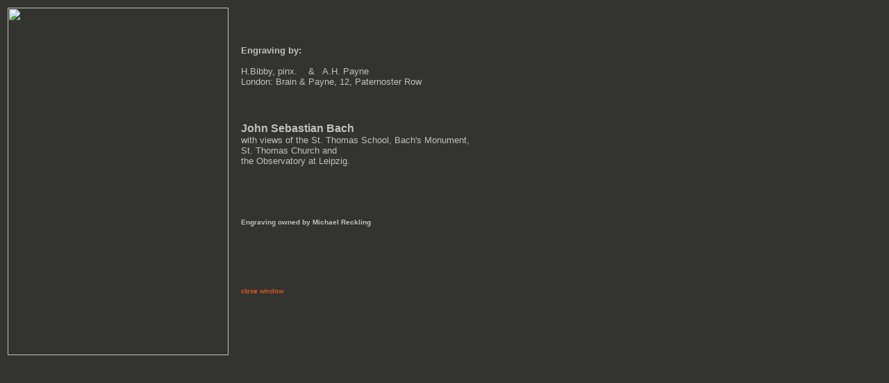

--- FILE ---
content_type: text/html
request_url: https://johann-sebastian-bach.org/html/grabado.htm
body_size: 622
content:
<HTML>
<HEAD>
	<TITLE>Johann Sebastian Bach - Engraving</TITLE>
	<meta name="robots" content="noindex,follow">
</HEAD>

<BODY BGCOLOR="#33333"BACKGROUND="../bases/fondo6XX.jpg" 
 LINK="#F39556"VLINK="#91746F" ALINK="#8A2BE2" TEXT="#EEEEEE">
 <style type="text/css">
<!--
 a {color:#FF6322;text-decoration: none}
 a:hover{color:#CCCC00;text-decoration: underline;}
-->
</style>
<TABLE>
<TR>
	<TD><img src="../images/grabado.jpg" width=318 height=500 border=0 alt="">
</TD>
	<TD width="10"><TD><FONT SIZE="2" face=arial,geneva COLOR="silver">
	<B>Engraving by:</B>
	<BR><BR>H.Bibby, pinx.    &nbsp;&nbsp; &amp;  &nbsp;&nbsp;A.H. Payne
			<FONT SIZE="2" face=arial,geneva COLOR="silver">
	<BR>London: Brain &amp; Payne, 12, Paternoster Row
<BR><BR>
	
	<FONT SIZE="3" face=arial,geneva COLOR="silver">
	<BR><BR><B>John Sebastian Bach</B>
		<FONT SIZE="2" face=arial,geneva COLOR="silver">
	<BR>with views of
	<FONT SIZE="2" face=arial,geneva COLOR="silver">
the St. Thomas School, Bach's Monument, 
<BR>St. Thomas Church 
and<BR> the Observatory at Leipzig.

<BR><BR><BR><BR><BR><BR>

<FONT SIZE="1" face=arial,geneva COLOR="silver">
	<B>Engraving owned by Michael Reckling</B>
<BR><BR>

<BR><BR><BR><BR><BR><BR><BR>
	<a href="javascript:window.close()">close window
	
	<BR><BR><BR><BR>
	
	</FONT></TD>
</TABLE>




</BODY>
</HTML>
